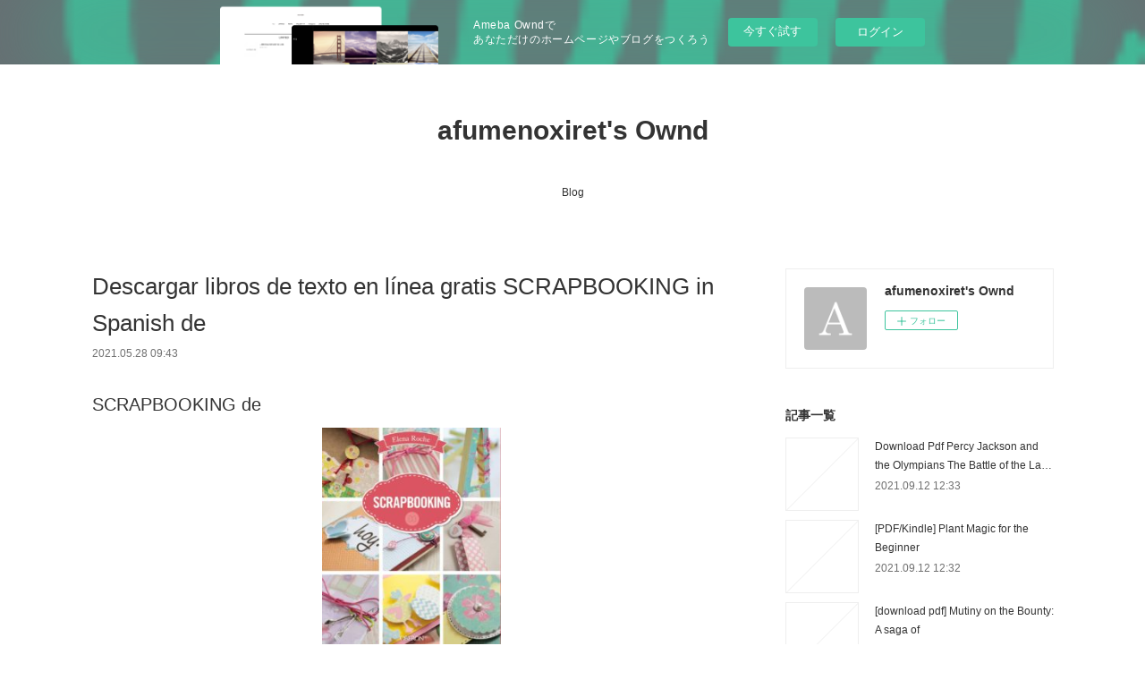

--- FILE ---
content_type: text/html; charset=utf-8
request_url: https://afumenoxiret.shopinfo.jp/posts/17956920
body_size: 10321
content:
<!doctype html>

            <html lang="ja" data-reactroot=""><head><meta charSet="UTF-8"/><meta http-equiv="X-UA-Compatible" content="IE=edge"/><meta name="viewport" content="width=device-width,user-scalable=no,initial-scale=1.0,minimum-scale=1.0,maximum-scale=1.0"/><title data-react-helmet="true">Descargar libros de texto en línea gratis SCRAPBOOKING in Spanish de | afumenoxiret&#x27;s Ownd</title><link data-react-helmet="true" rel="canonical" href="https://afumenoxiret.shopinfo.jp/posts/17956920/"/><meta name="description" content="SCRAPBOOKING de 





                





Ficha técnica

    SCRAPBOOKING
    
        Número de p"/><meta property="fb:app_id" content="522776621188656"/><meta property="og:url" content="https://afumenoxiret.shopinfo.jp/posts/17956920"/><meta property="og:type" content="article"/><meta property="og:title" content="Descargar libros de texto en línea gratis SCRAPBOOKING in Spanish de"/><meta property="og:description" content="SCRAPBOOKING de 





                





Ficha técnica

    SCRAPBOOKING
    
        Número de p"/><meta property="og:image" content="https://static.amebaowndme.com/madrid-static/gallery/073.jpg"/><meta property="og:site_name" content="afumenoxiret&#x27;s Ownd"/><meta property="og:locale" content="ja_JP"/><meta name="twitter:card" content="summary"/><meta name="twitter:site" content="@amebaownd"/><meta name="twitter:title" content="Descargar libros de texto en línea gratis SCRAPBOOKING in Spanish de | afumenoxiret&#x27;s Ownd"/><meta name="twitter:description" content="SCRAPBOOKING de 





                





Ficha técnica

    SCRAPBOOKING
    
        Número de p"/><meta name="twitter:image" content="https://static.amebaowndme.com/madrid-static/gallery/073.jpg"/><meta name="twitter:app:id:iphone" content="911640835"/><meta name="twitter:app:url:iphone" content="amebaownd://public/sites/1233918/posts/17956920"/><meta name="twitter:app:id:googleplay" content="jp.co.cyberagent.madrid"/><meta name="twitter:app:url:googleplay" content="amebaownd://public/sites/1233918/posts/17956920"/><meta name="twitter:app:country" content="US"/><link rel="amphtml" href="https://amp.amebaownd.com/posts/17956920"/><link rel="alternate" type="application/rss+xml" title="afumenoxiret&#x27;s Ownd" href="https://afumenoxiret.shopinfo.jp/rss.xml"/><link rel="alternate" type="application/atom+xml" title="afumenoxiret&#x27;s Ownd" href="https://afumenoxiret.shopinfo.jp/atom.xml"/><link rel="sitemap" type="application/xml" title="Sitemap" href="/sitemap.xml"/><link href="https://static.amebaowndme.com/madrid-frontend/css/user.min-a66be375c.css" rel="stylesheet" type="text/css"/><link href="https://static.amebaowndme.com/madrid-frontend/css/vanilla/index.min-a66be375c.css" rel="stylesheet" type="text/css"/><link rel="icon" href="https://static.amebaowndme.com/madrid-frontend/images/app/common/favicon.ico"/><style id="site-colors" charSet="UTF-8">.u-nav-clr {
  color: #333333;
}
.u-nav-bdr-clr {
  border-color: #333333;
}
.u-nav-bg-clr {
  background-color: #ffffff;
}
.u-nav-bg-bdr-clr {
  border-color: #ffffff;
}
.u-site-clr {
  color: #333333;
}
.u-base-bg-clr {
  background-color: #ffffff;
}
.u-btn-clr {
  color: #999999;
}
.u-btn-clr:hover,
.u-btn-clr--active {
  color: rgba(153,153,153, 0.7);
}
.u-btn-clr--disabled,
.u-btn-clr:disabled {
  color: rgba(153,153,153, 0.5);
}
.u-btn-bdr-clr {
  border-color: #bbbbbb;
}
.u-btn-bdr-clr:hover,
.u-btn-bdr-clr--active {
  border-color: rgba(187,187,187, 0.7);
}
.u-btn-bdr-clr--disabled,
.u-btn-bdr-clr:disabled {
  border-color: rgba(187,187,187, 0.5);
}
.u-btn-bg-clr {
  background-color: #bbbbbb;
}
.u-btn-bg-clr:hover,
.u-btn-bg-clr--active {
  background-color: rgba(187,187,187, 0.7);
}
.u-btn-bg-clr--disabled,
.u-btn-bg-clr:disabled {
  background-color: rgba(187,187,187, 0.5);
}
.u-txt-clr {
  color: #333333;
}
.u-txt-clr--lv1 {
  color: rgba(51,51,51, 0.7);
}
.u-txt-clr--lv2 {
  color: rgba(51,51,51, 0.5);
}
.u-txt-clr--lv3 {
  color: rgba(51,51,51, 0.3);
}
.u-txt-bg-clr {
  background-color: #eaeaea;
}
.u-lnk-clr,
.u-clr-area a {
  color: #3bb1c2;
}
.u-lnk-clr:visited,
.u-clr-area a:visited {
  color: rgba(59,177,194, 0.7);
}
.u-lnk-clr:hover,
.u-clr-area a:hover {
  color: rgba(59,177,194, 0.5);
}
.u-ttl-blk-clr {
  color: #333333;
}
.u-ttl-blk-bdr-clr {
  border-color: #333333;
}
.u-ttl-blk-bdr-clr--lv1 {
  border-color: #d6d6d6;
}
.u-bdr-clr {
  border-color: #eeeeee;
}
.u-acnt-bdr-clr {
  border-color: #333333;
}
.u-acnt-bg-clr {
  background-color: #333333;
}
body {
  background-color: #ffffff;
}
blockquote {
  color: rgba(51,51,51, 0.7);
  border-left-color: #eeeeee;
};</style><style id="user-css" charSet="UTF-8">;</style><style media="screen and (max-width: 800px)" id="user-sp-css" charSet="UTF-8">;</style><script>
              (function(i,s,o,g,r,a,m){i['GoogleAnalyticsObject']=r;i[r]=i[r]||function(){
              (i[r].q=i[r].q||[]).push(arguments)},i[r].l=1*new Date();a=s.createElement(o),
              m=s.getElementsByTagName(o)[0];a.async=1;a.src=g;m.parentNode.insertBefore(a,m)
              })(window,document,'script','//www.google-analytics.com/analytics.js','ga');
            </script></head><body id="mdrd-a66be375c" class="u-txt-clr u-base-bg-clr theme-vanilla plan-basic  "><noscript><iframe src="//www.googletagmanager.com/ns.html?id=GTM-PXK9MM" height="0" width="0" style="display:none;visibility:hidden"></iframe></noscript><script>
            (function(w,d,s,l,i){w[l]=w[l]||[];w[l].push({'gtm.start':
            new Date().getTime(),event:'gtm.js'});var f=d.getElementsByTagName(s)[0],
            j=d.createElement(s),dl=l!='dataLayer'?'&l='+l:'';j.async=true;j.src=
            '//www.googletagmanager.com/gtm.js?id='+i+dl;f.parentNode.insertBefore(j,f);
            })(window,document, 'script', 'dataLayer', 'GTM-PXK9MM');
            </script><div id="content"><div class="page " data-reactroot=""><div class="page__outer"><div class="page__inner u-base-bg-clr"><aside style="opacity:1 !important;visibility:visible !important;text-indent:0 !important;transform:none !important;display:block !important;position:static !important;padding:0 !important;overflow:visible !important;margin:0 !important"><div class="owndbarHeader  " style="opacity:1 !important;visibility:visible !important;text-indent:0 !important;transform:none !important;display:block !important;position:static !important;padding:0 !important;overflow:visible !important;margin:0 !important"></div></aside><header class="page__header header u-nav-bg-clr u-nav-bdr-clr"><div class="header__inner"><div class="header__site-info site-info"><div class="site-info__logo"><div><img alt=""/></div></div><p class="site-info__name"><a href="/" class="u-site-clr u-font">afumenoxiret&#x27;s Ownd</a></p><p class="site-info__description u-txt-clr u-txt-clr--lv"></p></div><nav role="navigation" class="header__nav global-nav js-nav-overflow-criterion is-invisible"><ul class="global-nav__list u-nav-bg-clr u-nav-bdr-clr "><li class="global-nav__item u-nav-bdr-clr js-nav-item " data-item-title="Blog" data-item-page-id="4730365" data-item-url-path="./"><a target="" class="u-nav-clr u-acnt-bdr-clr" href="/">Blog</a></li></ul></nav><div class="header__icon header-icon"><span class="header-icon__item u-nav-bdr-clr"></span><span class="header-icon__item u-nav-bdr-clr"></span></div></div></header><div class="page__container page-container"><div class="page-container-inner"><div class="page-container__main"><div class="page__main--outer"><div role="main" class="page__main page__main--blog-detail"><div class="section"><div class="blog-article-outer"><article class="blog-article"><div class="blog-article__inner"><div class="blog-article__header"><div class="blog-article__title blog-title"><h1 class="blog-title__text u-txt-clr">Descargar libros de texto en línea gratis SCRAPBOOKING in Spanish de</h1></div><time class="blog-article__date u-txt-clr u-txt-clr--lv1" dateTime="2021-05-28T09:43:56Z">2021.05.28 09:43</time></div><div class="blog-article__content"><div class="blog-article__body blog-body"><div class="blog-body__item"><div class="blog-body__text u-txt-clr u-clr-area" data-block-type="text"><h2>SCRAPBOOKING de </h2>
<p align="center"><img alt="Descargar libros de texto en línea gratis SCRAPBOOKING in Spanish de " width="200" src="https://imagessl2.casadellibro.com/a/l/t5/32/9788441537132.jpg"><br><br>
<a class="u-lnk-clr" target="_blank" href="http://get-pdfs.com/download.php?group=libro&amp;from=shopinfo.jp&amp;id=32654&amp;lnk=MjAyMS0wNS0yOA--"><img src="https://i.imgur.com/wjgLeNP.gif" alt="Descargar SCRAPBOOKING PDF"></a>
</p>


                


<p><br></p>

<p>
<b>Ficha técnica</b>
</p><ul>
    <li>SCRAPBOOKING</li>
    <li></li>
        <li>Número de páginas: 152</li>
            <li>Idioma:  CASTELLANO </li>
        <li>Formatos: Pdf, ePub, MOBI, FB2</li>
        <li>ISBN: 9788441537132</li>
            <li>Editorial:  ANAYA MULTIMEDIA </li>
            <li>Año de edición:  2015</li>
    
</ul>


<p><b><a class="u-lnk-clr" target="_blank" href="http://get-pdfs.com/download.php?group=libro&amp;from=shopinfo.jp&amp;id=32654&amp;lnk=MjAyMS0wNS0yOA--" style="color: blue;">Descargar eBook gratis</a></b></p>

<p><br></p>
<p><br></p>



<h3>Descargar libros de texto en línea gratis SCRAPBOOKING in Spanish de </h3>
<p>
</p><h4>Overview</h4>
<p><i>Scrapbooking</i> es un manual básico de scrap que te descubrirá de una manera muy sencilla todos los secretos de esta manualidad y te ayudará a crear magníficos proyectos para ti y tu familia. A través de sus páginas te irás adentrando de una manera muy amena en sus fundamentos, conocerás a fondo esta técnica y otras complementarias y dominarás los materiales y herramientas básicos para realizarla.  En los capítulos prácticos encontrarás unos proyectos muy fáciles de realizar, explicados paso a paso e ilustrados con fotografías, que te guiarán para crear los álbumes de fotos más creativos, tarjetas e invitaciones, libretas, objetos decorativos y un montón de proyectos más de una forma clara y entretenida, consiguiendo que al finalizar este libro seas capaz de realizar estos y otros proyectos por ti misma. Además, encontrarás algunas ideas, trucos y consejos prácticos que te ayudarán a organizarte y a no perderte nada de esta afición.</p>

<p>
LIBROS RELACIONADOS:
Free text books to download God of War - The Official Novelization by J. M. Barlog, Cory Barlog (English literature) iBook <a class="u-lnk-clr" href="http://ngevadut.blog.free.fr/index.php?post/2021/05/28/Free-text-books-to-download-God-of-War-The-Official-Novelization-by-J.-M.-Barlog%2C-Cory-Barlog-%28English-literature%29-iBook">link</a>,
RSC e-Books collections Don't Read This Book: Time Management for Creative People 9789063694234 in English by Donald Roos <a class="u-lnk-clr" href="http://nexuzyqi.blog.free.fr/index.php?post/2021/05/28/RSC-e-Books-collections-Don-t-Read-This-Book%3A-Time-Management-for-Creative-People-9789063694234-in-English-by-Donald-Roos">link</a>,
Electronics book in pdf free download The Starless Sea (English literature)  by Erin Morgenstern 9780385541213 <a class="u-lnk-clr" href="http://nexuzyqi.blog.free.fr/index.php?post/2021/05/28/Electronics-book-in-pdf-free-download-The-Starless-Sea-%28English-literature%29-by-Erin-Morgenstern-9780385541213">read pdf</a>,
Free books online downloads Running with Sherman: The Donkey with the Heart of a Hero (English Edition) 9781524732363 by Christopher McDougall CHM iBook ePub <a class="u-lnk-clr" href="http://onakatho.blog.free.fr/index.php?post/2021/05/28/Free-books-online-downloads-Running-with-Sherman%3A-The-Donkey-with-the-Heart-of-a-Hero-%28English-Edition%29-9781524732363-by-Christopher-McDougall-CHM">site</a>,
</p>
</div></div></div></div><div class="blog-article__footer"><div class="reblog-btn-outer"><div class="reblog-btn-body"><button class="reblog-btn"><span class="reblog-btn__inner"><span class="icon icon--reblog2"></span></span></button></div></div></div></div><div class="complementary-outer complementary-outer--slot2"><div class="complementary complementary--shareButton "><div class="block-type--shareButton"><div class="share share--circle share--circle-5"><button class="share__btn--facebook share__btn share__btn--circle"><span aria-hidden="true" class="icon--facebook icon"></span></button><button class="share__btn--twitter share__btn share__btn--circle"><span aria-hidden="true" class="icon--twitter icon"></span></button><button class="share__btn--hatenabookmark share__btn share__btn--circle"><span aria-hidden="true" class="icon--hatenabookmark icon"></span></button><button class="share__btn--pocket share__btn share__btn--circle"><span aria-hidden="true" class="icon--pocket icon"></span></button><button class="share__btn--googleplus share__btn share__btn--circle"><span aria-hidden="true" class="icon--googleplus icon"></span></button></div></div></div><div class="complementary complementary--siteFollow "><div class="block-type--siteFollow"><div class="site-follow u-bdr-clr"><div class="site-follow__img"><div><img alt=""/></div></div><div class="site-follow__body"><p class="site-follow__title u-txt-clr"><span class="site-follow__title-inner ">afumenoxiret&#x27;s Ownd</span></p><div class="site-follow__btn-outer"><button class="site-follow__btn site-follow__btn--yet"><div class="site-follow__btn-text"><span aria-hidden="true" class="site-follow__icon icon icon--plus"></span>フォロー</div></button></div></div></div></div></div><div class="complementary complementary--relatedPosts "><div class="block-type--relatedPosts"></div></div><div class="complementary complementary--postPrevNext "><div class="block-type--postPrevNext"><div class="pager pager--type1"><ul class="pager__list"><li class="pager__item pager__item--prev "><a class="pager__item-inner u-bdr-clr" href="/posts/17956943"><time class="pager__date u-txt-clr" dateTime="2021-05-28T09:44:59Z">2021.05.28 09:44</time><div><span class="pager__description u-txt-clr">Descargas gratuitas de libros de texto de</span></div><span aria-hidden="true" class="pager__icon icon icon--disclosure-l4  u-txt-clr"></span></a></li><li class="pager__item pager__item--next "><a class="pager__item-inner u-bdr-clr" href="/posts/17956903"><time class="pager__date u-txt-clr" dateTime="2021-05-28T09:42:50Z">2021.05.28 09:42</time><div><span class="pager__description u-txt-clr">Descargar libro gratis scribb ANESTESIA DEL MIEMBRO SUPERIOR  9789585426214 de F. &amp;amp; ALEMANNO</span></div><span aria-hidden="true" class="pager__icon icon icon--disclosure-r4  u-txt-clr"></span></a></li></ul></div></div></div></div><div class="blog-article__comment"><div class="comment-list js-comment-list"><div><p class="comment-count u-txt-clr u-txt-clr--lv2"><span>0</span>コメント</p><ul><li class="comment-list__item comment-item js-comment-form"><div class="comment-item__body"><form class="comment-item__form u-bdr-clr "><div class="comment-item__form-head"><textarea type="text" id="post-comment" maxLength="1100" placeholder="コメントする..." class="comment-item__input"></textarea></div><div class="comment-item__form-foot"><p class="comment-item__count-outer"><span class="comment-item__count ">1000</span> / 1000</p><button type="submit" disabled="" class="comment-item__submit">投稿</button></div></form></div></li></ul></div></div></div><div class="pswp" tabindex="-1" role="dialog" aria-hidden="true"><div class="pswp__bg"></div><div class="pswp__scroll-wrap"><div class="pswp__container"><div class="pswp__item"></div><div class="pswp__item"></div><div class="pswp__item"></div></div><div class="pswp__ui pswp__ui--hidden"><div class="pswp__top-bar"><div class="pswp__counter"></div><button class="pswp__button pswp__button--close" title="Close (Esc)"></button><button class="pswp__button pswp__button--share" title="Share"></button><button class="pswp__button pswp__button--fs" title="Toggle fullscreen"></button><button class="pswp__button pswp__button--zoom" title="Zoom in/out"></button><div class="pswp__preloader"><div class="pswp__preloader__icn"><div class="pswp__preloader__cut"><div class="pswp__preloader__donut"></div></div></div></div></div><div class="pswp__share-modal pswp__share-modal--hidden pswp__single-tap"><div class="pswp__share-tooltip"></div></div><div class="pswp__button pswp__button--close pswp__close"><span class="pswp__close__item pswp__close"></span><span class="pswp__close__item pswp__close"></span></div><div class="pswp__bottom-bar"><button class="pswp__button pswp__button--arrow--left js-lightbox-arrow" title="Previous (arrow left)"></button><button class="pswp__button pswp__button--arrow--right js-lightbox-arrow" title="Next (arrow right)"></button></div><div class=""><div class="pswp__caption"><div class="pswp__caption"></div><div class="pswp__caption__link"><a class="js-link"></a></div></div></div></div></div></div></article></div></div></div></div></div><aside class="page-container__side page-container__side--east"><div class="complementary-outer complementary-outer--slot11"><div class="complementary complementary--siteFollow complementary--sidebar"><div class="block-type--siteFollow"><div class="site-follow u-bdr-clr"><div class="site-follow__img"><div><img alt=""/></div></div><div class="site-follow__body"><p class="site-follow__title u-txt-clr"><span class="site-follow__title-inner ">afumenoxiret&#x27;s Ownd</span></p><div class="site-follow__btn-outer"><button class="site-follow__btn site-follow__btn--yet"><div class="site-follow__btn-text"><span aria-hidden="true" class="site-follow__icon icon icon--plus"></span>フォロー</div></button></div></div></div></div></div><div class="complementary complementary--post complementary--sidebar"><div class="block-type--post"><div class=""><div><h4 class="complementary__heading u-ttl-blk-clr u-font">記事一覧</h4></div><div class="blog-list blog-list--summary blog-list--sidebarm blog-list--recent"></div></div></div></div><div class="complementary complementary--postsCategory complementary--sidebar"><div class="block-type--postsCategory"></div></div><div class="complementary complementary--postsArchive complementary--sidebar"><div class="block-type--postsArchive"></div></div><div class="complementary complementary--keywordSearch complementary--sidebar"><div class="block-type--keywordSearch"><div class="block-type--keyword-search"><div class="keyword-search u-bdr-clr"><form action="" name="keywordSearchForm0" novalidate=""><label for="keyword-search-0" aria-hidden="true" class="keyword-search__icon icon icon--search3"></label><input type="search" id="keyword-search-0" placeholder="キーワードを入力" name="keyword" maxLength="100" class="keyword-search__input"/></form></div></div></div></div><div class="pswp" tabindex="-1" role="dialog" aria-hidden="true"><div class="pswp__bg"></div><div class="pswp__scroll-wrap"><div class="pswp__container"><div class="pswp__item"></div><div class="pswp__item"></div><div class="pswp__item"></div></div><div class="pswp__ui pswp__ui--hidden"><div class="pswp__top-bar"><div class="pswp__counter"></div><button class="pswp__button pswp__button--close" title="Close (Esc)"></button><button class="pswp__button pswp__button--share" title="Share"></button><button class="pswp__button pswp__button--fs" title="Toggle fullscreen"></button><button class="pswp__button pswp__button--zoom" title="Zoom in/out"></button><div class="pswp__preloader"><div class="pswp__preloader__icn"><div class="pswp__preloader__cut"><div class="pswp__preloader__donut"></div></div></div></div></div><div class="pswp__share-modal pswp__share-modal--hidden pswp__single-tap"><div class="pswp__share-tooltip"></div></div><div class="pswp__button pswp__button--close pswp__close"><span class="pswp__close__item pswp__close"></span><span class="pswp__close__item pswp__close"></span></div><div class="pswp__bottom-bar"><button class="pswp__button pswp__button--arrow--left js-lightbox-arrow" title="Previous (arrow left)"></button><button class="pswp__button pswp__button--arrow--right js-lightbox-arrow" title="Next (arrow right)"></button></div><div class=""><div class="pswp__caption"><div class="pswp__caption"></div><div class="pswp__caption__link"><a class="js-link"></a></div></div></div></div></div></div></div></aside></div></div><aside style="opacity:1 !important;visibility:visible !important;text-indent:0 !important;transform:none !important;display:block !important;position:static !important;padding:0 !important;overflow:visible !important;margin:0 !important"><div class="owndbar" style="opacity:1 !important;visibility:visible !important;text-indent:0 !important;transform:none !important;display:block !important;position:static !important;padding:0 !important;overflow:visible !important;margin:0 !important"></div></aside><footer role="contentinfo" class="page__footer footer" style="opacity:1 !important;visibility:visible !important;text-indent:0 !important;overflow:visible !important;position:static !important"><div class="footer__inner u-bdr-clr footer--pagetop" style="opacity:1 !important;visibility:visible !important;text-indent:0 !important;overflow:visible !important;display:block !important;transform:none !important"><p class="pagetop"><a href="#" class="pagetop__link u-bdr-clr">Page Top</a></p><div class="footer__item u-bdr-clr" style="opacity:1 !important;visibility:visible !important;text-indent:0 !important;overflow:visible !important;display:block !important;transform:none !important"><p class="footer__copyright u-font"><small class="u-txt-clr u-txt-clr--lv2 u-font" style="color:rgba(51,51,51, 0.5) !important">Copyright © <!-- -->2026<!-- --> <!-- -->afumenoxiret&#x27;s Ownd<!-- -->.</small></p><div class="powered-by"><a href="https://www.amebaownd.com" class="powered-by__link"><span class="powered-by__text">Powered by</span><span class="powered-by__logo">AmebaOwnd</span><span class="powered-by__text">無料でホームページをつくろう</span></a></div></div></div></footer></div></div><div class="toast"></div></div></div><img src="//sy.ameblo.jp/sync/?org=sy.shopinfo.jp" alt="" style="display:none" width="1" height="1"/><script charSet="UTF-8">window.mdrdEnv="prd";</script><script charSet="UTF-8">window.INITIAL_STATE={"authenticate":{"authCheckCompleted":false,"isAuthorized":false},"blogPostReblogs":{},"category":{},"currentSite":{"fetching":false,"status":null,"site":{}},"shopCategory":{},"categories":{},"notifications":{},"page":{},"paginationTitle":{},"postArchives":{},"postComments":{"17956920":{"data":[],"pagination":{"total":0,"offset":0,"limit":3,"cursors":{"after":"","before":""}},"fetching":false},"submitting":false,"postStatus":null},"postDetail":{"postDetail-blogPostId:17956920":{"fetching":false,"loaded":true,"meta":{"code":200},"data":{"id":"17956920","userId":"1438068","siteId":"1233918","status":"publish","title":"Descargar libros de texto en línea gratis SCRAPBOOKING in Spanish de","contents":[{"type":"text","format":"html","value":"\u003Ch2\u003ESCRAPBOOKING de \u003C\u002Fh2\u003E\n\u003Cp align=\"center\"\u003E\u003Cimg src=\"https:\u002F\u002Fimagessl2.casadellibro.com\u002Fa\u002Fl\u002Ft5\u002F32\u002F9788441537132.jpg\" width=\"200\" alt=\"Descargar libros de texto en línea gratis SCRAPBOOKING in Spanish de \"\u003E\u003Cbr\u003E\u003Cbr\u003E\n\u003Ca href=\"http:\u002F\u002Fget-pdfs.com\u002Fdownload.php?group=libro&amp;from=shopinfo.jp&amp;id=32654&amp;lnk=MjAyMS0wNS0yOA--\" target=\"_blank\" class=\"u-lnk-clr\"\u003E\u003Cimg alt=\"Descargar SCRAPBOOKING PDF\" src=\"https:\u002F\u002Fi.imgur.com\u002FwjgLeNP.gif\"\u003E\u003C\u002Fa\u003E\n\u003C\u002Fp\u003E\n\n\n                \n\n\n\u003Cp\u003E\u003Cbr\u003E\u003C\u002Fp\u003E\n\n\u003Cp\u003E\n\u003Cb\u003EFicha técnica\u003C\u002Fb\u003E\n\u003C\u002Fp\u003E\u003Cul\u003E\n    \u003Cli\u003ESCRAPBOOKING\u003C\u002Fli\u003E\n    \u003Cli\u003E\u003C\u002Fli\u003E\n        \u003Cli\u003ENúmero de páginas: 152\u003C\u002Fli\u003E\n            \u003Cli\u003EIdioma:  CASTELLANO \u003C\u002Fli\u003E\n        \u003Cli\u003EFormatos: Pdf, ePub, MOBI, FB2\u003C\u002Fli\u003E\n        \u003Cli\u003EISBN: 9788441537132\u003C\u002Fli\u003E\n            \u003Cli\u003EEditorial:  ANAYA MULTIMEDIA \u003C\u002Fli\u003E\n            \u003Cli\u003EAño de edición:  2015\u003C\u002Fli\u003E\n    \n\u003C\u002Ful\u003E\n\n\n\u003Cp\u003E\u003Cb\u003E\u003Ca style=\"color: blue;\" href=\"http:\u002F\u002Fget-pdfs.com\u002Fdownload.php?group=libro&amp;from=shopinfo.jp&amp;id=32654&amp;lnk=MjAyMS0wNS0yOA--\" target=\"_blank\" class=\"u-lnk-clr\"\u003EDescargar eBook gratis\u003C\u002Fa\u003E\u003C\u002Fb\u003E\u003C\u002Fp\u003E\n\n\u003Cp\u003E\u003Cbr\u003E\u003C\u002Fp\u003E\n\u003Cp\u003E\u003Cbr\u003E\u003C\u002Fp\u003E\n\n\n\n\u003Ch3\u003EDescargar libros de texto en línea gratis SCRAPBOOKING in Spanish de \u003C\u002Fh3\u003E\n\u003Cp\u003E\n\u003C\u002Fp\u003E\u003Ch4\u003EOverview\u003C\u002Fh4\u003E\n\u003Cp\u003E\u003Ci\u003EScrapbooking\u003C\u002Fi\u003E es un manual básico de scrap que te descubrirá de una manera muy sencilla todos los secretos de esta manualidad y te ayudará a crear magníficos proyectos para ti y tu familia. A través de sus páginas te irás adentrando de una manera muy amena en sus fundamentos, conocerás a fondo esta técnica y otras complementarias y dominarás los materiales y herramientas básicos para realizarla.  En los capítulos prácticos encontrarás unos proyectos muy fáciles de realizar, explicados paso a paso e ilustrados con fotografías, que te guiarán para crear los álbumes de fotos más creativos, tarjetas e invitaciones, libretas, objetos decorativos y un montón de proyectos más de una forma clara y entretenida, consiguiendo que al finalizar este libro seas capaz de realizar estos y otros proyectos por ti misma. Además, encontrarás algunas ideas, trucos y consejos prácticos que te ayudarán a organizarte y a no perderte nada de esta afición.\u003C\u002Fp\u003E\n\n\u003Cp\u003E\nLIBROS RELACIONADOS:\nFree text books to download God of War - The Official Novelization by J. M. Barlog, Cory Barlog (English literature) iBook \u003Ca href=\"http:\u002F\u002Fngevadut.blog.free.fr\u002Findex.php?post\u002F2021\u002F05\u002F28\u002FFree-text-books-to-download-God-of-War-The-Official-Novelization-by-J.-M.-Barlog%2C-Cory-Barlog-%28English-literature%29-iBook\" class=\"u-lnk-clr\"\u003Elink\u003C\u002Fa\u003E,\nRSC e-Books collections Don't Read This Book: Time Management for Creative People 9789063694234 in English by Donald Roos \u003Ca href=\"http:\u002F\u002Fnexuzyqi.blog.free.fr\u002Findex.php?post\u002F2021\u002F05\u002F28\u002FRSC-e-Books-collections-Don-t-Read-This-Book%3A-Time-Management-for-Creative-People-9789063694234-in-English-by-Donald-Roos\" class=\"u-lnk-clr\"\u003Elink\u003C\u002Fa\u003E,\nElectronics book in pdf free download The Starless Sea (English literature)  by Erin Morgenstern 9780385541213 \u003Ca href=\"http:\u002F\u002Fnexuzyqi.blog.free.fr\u002Findex.php?post\u002F2021\u002F05\u002F28\u002FElectronics-book-in-pdf-free-download-The-Starless-Sea-%28English-literature%29-by-Erin-Morgenstern-9780385541213\" class=\"u-lnk-clr\"\u003Eread pdf\u003C\u002Fa\u003E,\nFree books online downloads Running with Sherman: The Donkey with the Heart of a Hero (English Edition) 9781524732363 by Christopher McDougall CHM iBook ePub \u003Ca href=\"http:\u002F\u002Fonakatho.blog.free.fr\u002Findex.php?post\u002F2021\u002F05\u002F28\u002FFree-books-online-downloads-Running-with-Sherman%3A-The-Donkey-with-the-Heart-of-a-Hero-%28English-Edition%29-9781524732363-by-Christopher-McDougall-CHM\" class=\"u-lnk-clr\"\u003Esite\u003C\u002Fa\u003E,\n\u003C\u002Fp\u003E\n"}],"urlPath":"","publishedUrl":"https:\u002F\u002Fafumenoxiret.shopinfo.jp\u002Fposts\u002F17956920","ogpDescription":"","ogpImageUrl":"","contentFiltered":"","viewCount":0,"commentCount":0,"reblogCount":0,"prevBlogPost":{"id":"17956943","title":"Descargas gratuitas de libros de texto de","summary":"EL TRONO VACANTE (SAJONES, VIKINGOS Y NORMANDOS VIII) de BERNARD CORNWELL\n\n\n\n\n\n                \n\n\n\n\n\nFicha técnica\n\n    EL TRONO VACANTE (SAJONES, VIKINGOS Y NORMANDOS VIII)\n    BERNARD CORNWELL\n        Número de páginas: 448\n            Idioma:  CASTELLANO \n        Formatos: Pdf, ePub, MOBI, FB2\n        ISBN: 9788435021685\n            Editorial:  EDHASA \n            Año de edición:  2017\n    \n\n\n\nDescargar eBook gratis\n\n\n\n\n\n\nDescargas gratuitas de libros de texto de libros electrónicos EL TRONO VACANTE (SAJONES, VIKINGOS Y NORMANDOS VIII) 9788435021685\n\nOverview\nBest-seller internacional. El autor de novela histórica en inglés más vendido del mundo\n\n\nePub Recomendados:\nTéléchargement d'ebooks sur ipad Programmes et disciplines scolaires  - Quelles reconfigurations curriculaires ? par Christine Vergnolle-Mainar, Odile Tripier-Mondancin PDB pdf,\nRSC e-Books collections Don't Read This Book: Time Management for Creative People 9789063694234 in English by Donald Roos here,\neBookStore: Ultralazer Tome 2 MOBI par Maxence Henry, Pauline Giraud, Yvan Duque read book,\nKindle downloading books NIV® Standard Lesson Commentary® 2020-2021 English version 9780830779086 link,\nDownload book google books The Graphic Art of Tattoo Lettering: A Visual Guide to Contemporary Styles and Designs  by BJ Betts, Nicholas Schonberger 9780500241530 (English Edition) link,\nFree books to download on nook Designing and Managing Programs: An Effectiveness-Based Approach (English Edition) download link,\nAmazon livre téléchargements kindle Détruite  - J'ai épousé un pervers narcissique (French Edition) 9782809817584 par Hélène Montel PDB read book,\nRapidshare download e books Just One More Thing: Stories from My Life 9780786719396 by Peter Falk RTF PDB English version download link,\n\n","imageUrl":"","publishedAt":"2021-05-28T09:44:59Z"},"nextBlogPost":{"id":"17956903","title":"Descargar libro gratis scribb ANESTESIA DEL MIEMBRO SUPERIOR  9789585426214 de F. &amp; ALEMANNO","summary":"ANESTESIA DEL MIEMBRO SUPERIOR de F. & ALEMANNO\n\n\n\n\n\n                \n\n\n\n\n\nFicha técnica\n\n    ANESTESIA DEL MIEMBRO SUPERIOR\n    F. & ALEMANNO\n            Formatos: Pdf, ePub, MOBI, FB2\n        ISBN: 9789585426214\n            Editorial:  AMOLCA \n        \n\n\n\nDescargar eBook gratis\n\n\n\n\n\n\nDescargar libro gratis scribb ANESTESIA DEL MIEMBRO SUPERIOR  9789585426214 de F. & ALEMANNO\n\nOverview\n\n\n\nPUBLICACIONES SIMILARES:\nFree pdf books search and download Stygian: A Dark-Hunter Novel read pdf,\nFree books online downloads Running with Sherman: The Donkey with the Heart of a Hero (English Edition) 9781524732363 by Christopher McDougall CHM iBook ePub download link,\nRSC e-Books collections Don't Read This Book: Time Management for Creative People 9789063694234 in English by Donald Roos read book,\n\n","imageUrl":"","publishedAt":"2021-05-28T09:42:50Z"},"rebloggedPost":false,"blogCategories":[],"user":{"id":"1438068","nickname":"afumenoxiret","description":"","official":false,"photoUrl":"https:\u002F\u002Fprofile-api.ameba.jp\u002Fv2\u002Fas\u002Fp0e31fc5328233761b2553084f1ce0d00875b2d3\u002FprofileImage?cat=300","followingCount":1,"createdAt":"2021-03-09T02:29:38Z","updatedAt":"2021-09-06T10:00:17Z"},"updateUser":{"id":"1438068","nickname":"afumenoxiret","description":"","official":false,"photoUrl":"https:\u002F\u002Fprofile-api.ameba.jp\u002Fv2\u002Fas\u002Fp0e31fc5328233761b2553084f1ce0d00875b2d3\u002FprofileImage?cat=300","followingCount":1,"createdAt":"2021-03-09T02:29:38Z","updatedAt":"2021-09-06T10:00:17Z"},"comments":{"pagination":{"total":0,"offset":0,"limit":3,"cursors":{"after":"","before":""}},"data":[]},"publishedAt":"2021-05-28T09:43:56Z","createdAt":"2021-05-28T09:43:58Z","updatedAt":"2021-05-28T09:43:58Z","version":1}}},"postList":{},"shopList":{},"shopItemDetail":{},"pureAd":{},"keywordSearch":{},"proxyFrame":{"loaded":false},"relatedPostList":{},"route":{"route":{"path":"\u002Fposts\u002F:blog_post_id","component":function Connect(props, context) {
        _classCallCheck(this, Connect);

        var _this = _possibleConstructorReturn(this, _Component.call(this, props, context));

        _this.version = version;
        _this.store = props.store || context.store;

        (0, _invariant2["default"])(_this.store, 'Could not find "store" in either the context or ' + ('props of "' + connectDisplayName + '". ') + 'Either wrap the root component in a <Provider>, ' + ('or explicitly pass "store" as a prop to "' + connectDisplayName + '".'));

        var storeState = _this.store.getState();
        _this.state = { storeState: storeState };
        _this.clearCache();
        return _this;
      },"route":{"id":"0","type":"blog_post_detail","idForType":"0","title":"","urlPath":"\u002Fposts\u002F:blog_post_id","isHomePage":false}},"params":{"blog_post_id":"17956920"},"location":{"pathname":"\u002Fposts\u002F17956920","search":"","hash":"","action":"POP","key":"2n8xd2","query":{}}},"siteConfig":{"tagline":"","title":"afumenoxiret's Ownd","copyright":"","iconUrl":"https:\u002F\u002Fstatic.amebaowndme.com\u002Fmadrid-static\u002Fplaceholder\u002Fsite-icons\u002Fa.png","logoUrl":"","coverImageUrl":"https:\u002F\u002Fstatic.amebaowndme.com\u002Fmadrid-static\u002Fgallery\u002F073.jpg","homePageId":"4730365","siteId":"1233918","siteCategoryIds":[1],"themeId":"16","theme":"vanilla","shopId":"","openedShop":false,"shop":{"law":{"userType":"","corporateName":"","firstName":"","lastName":"","zipCode":"","prefecture":"","address":"","telNo":"","aboutContact":"","aboutPrice":"","aboutPay":"","aboutService":"","aboutReturn":""},"privacyPolicy":{"operator":"","contact":"","collectAndUse":"","restrictionToThirdParties":"","supervision":"","disclosure":"","cookie":""}},"user":{"id":"1438068","nickname":"afumenoxiret","photoUrl":"","createdAt":"2021-03-09T02:29:38Z","updatedAt":"2021-09-06T10:00:17Z"},"commentApproval":"accept","plan":{"id":"1","name":"Free","ownd_header":false,"powered_by":false,"pure_ads":false},"verifiedType":"general","navigations":[{"title":"Blog","urlPath":".\u002F","target":"_self","pageId":"4730365"}],"routings":[{"id":"0","type":"blog","idForType":"0","title":"","urlPath":"\u002Fposts\u002Fpage\u002F:page_num","isHomePage":false},{"id":"0","type":"blog_post_archive","idForType":"0","title":"","urlPath":"\u002Fposts\u002Farchives\u002F:yyyy\u002F:mm","isHomePage":false},{"id":"0","type":"blog_post_archive","idForType":"0","title":"","urlPath":"\u002Fposts\u002Farchives\u002F:yyyy\u002F:mm\u002Fpage\u002F:page_num","isHomePage":false},{"id":"0","type":"blog_post_category","idForType":"0","title":"","urlPath":"\u002Fposts\u002Fcategories\u002F:category_id","isHomePage":false},{"id":"0","type":"blog_post_category","idForType":"0","title":"","urlPath":"\u002Fposts\u002Fcategories\u002F:category_id\u002Fpage\u002F:page_num","isHomePage":false},{"id":"0","type":"author","idForType":"0","title":"","urlPath":"\u002Fauthors\u002F:user_id","isHomePage":false},{"id":"0","type":"author","idForType":"0","title":"","urlPath":"\u002Fauthors\u002F:user_id\u002Fpage\u002F:page_num","isHomePage":false},{"id":"0","type":"blog_post_category","idForType":"0","title":"","urlPath":"\u002Fposts\u002Fcategory\u002F:category_id","isHomePage":false},{"id":"0","type":"blog_post_category","idForType":"0","title":"","urlPath":"\u002Fposts\u002Fcategory\u002F:category_id\u002Fpage\u002F:page_num","isHomePage":false},{"id":"0","type":"blog_post_detail","idForType":"0","title":"","urlPath":"\u002Fposts\u002F:blog_post_id","isHomePage":false},{"id":"0","type":"keywordSearch","idForType":"0","title":"","urlPath":"\u002Fsearch\u002Fq\u002F:query","isHomePage":false},{"id":"0","type":"keywordSearch","idForType":"0","title":"","urlPath":"\u002Fsearch\u002Fq\u002F:query\u002Fpage\u002F:page_num","isHomePage":false},{"id":"4730365","type":"blog","idForType":"0","title":"Blog","urlPath":"\u002Fpages\u002F4730365\u002F","isHomePage":true},{"id":"4730365","type":"blog","idForType":"0","title":"Blog","urlPath":"\u002Fpages\u002F4730365\u002F:url_path","isHomePage":true},{"id":"4730365","type":"blog","idForType":"0","title":"Blog","urlPath":"\u002F","isHomePage":true}],"siteColors":{"navigationBackground":"#ffffff","navigationText":"#333333","siteTitleText":"#333333","background":"#ffffff","buttonBackground":"#bbbbbb","buttonText":"#999999","text":"#333333","link":"#3bb1c2","titleBlock":"#333333","border":"#eeeeee","accent":"#333333"},"wovnioAttribute":"","useAuthorBlock":false,"twitterHashtags":"","createdAt":"2021-03-09T02:30:38Z","seoTitle":"afumenoxiret's Ownd","isPreview":false,"siteCategory":[{"id":"1","label":"個人のブログやポートフォリオ"}],"previewPost":null,"previewShopItem":null,"hasAmebaIdConnection":false,"serverTime":"2026-01-30T22:20:34Z","complementaries":{"1":{"contents":{"layout":{"rows":[{"columns":[{"blocks":[]}]}]}},"created_at":"2021-03-09T02:30:38Z","updated_at":"2021-03-09T02:31:31Z"},"2":{"contents":{"layout":{"rows":[{"columns":[{"blocks":[{"type":"shareButton","design":"circle","providers":["facebook","twitter","hatenabookmark","pocket","googleplus"]},{"type":"siteFollow","description":""},{"type":"relatedPosts","layoutType":"listl","showHeading":true,"heading":"関連記事","limit":3},{"type":"postPrevNext","showImage":true}]}]}]}},"created_at":"2021-03-09T02:30:38Z","updated_at":"2021-03-09T02:31:31Z"},"3":{"contents":{"layout":{"rows":[{"columns":[{"blocks":[]}]}]}},"created_at":"2021-03-09T02:31:31Z","updated_at":"2021-03-09T02:31:31Z"},"4":{"contents":{"layout":{"rows":[{"columns":[{"blocks":[]}]}]}},"created_at":"2021-03-09T02:31:31Z","updated_at":"2021-03-09T02:31:31Z"},"11":{"contents":{"layout":{"rows":[{"columns":[{"blocks":[{"type":"siteFollow","description":""},{"type":"post","mode":"summary","title":"記事一覧","buttonTitle":"","limit":5,"layoutType":"sidebarm","categoryIds":"","showTitle":true,"showButton":true,"sortType":"recent"},{"type":"postsCategory","heading":"カテゴリ","showHeading":true,"showCount":true,"design":"tagcloud"},{"type":"postsArchive","heading":"アーカイブ","showHeading":true,"design":"accordion"},{"type":"keywordSearch","heading":"","showHeading":false}]}]}]}},"created_at":"2021-03-09T02:31:31Z","updated_at":"2021-03-09T02:31:31Z"}},"siteColorsCss":".u-nav-clr {\n  color: #333333;\n}\n.u-nav-bdr-clr {\n  border-color: #333333;\n}\n.u-nav-bg-clr {\n  background-color: #ffffff;\n}\n.u-nav-bg-bdr-clr {\n  border-color: #ffffff;\n}\n.u-site-clr {\n  color: #333333;\n}\n.u-base-bg-clr {\n  background-color: #ffffff;\n}\n.u-btn-clr {\n  color: #999999;\n}\n.u-btn-clr:hover,\n.u-btn-clr--active {\n  color: rgba(153,153,153, 0.7);\n}\n.u-btn-clr--disabled,\n.u-btn-clr:disabled {\n  color: rgba(153,153,153, 0.5);\n}\n.u-btn-bdr-clr {\n  border-color: #bbbbbb;\n}\n.u-btn-bdr-clr:hover,\n.u-btn-bdr-clr--active {\n  border-color: rgba(187,187,187, 0.7);\n}\n.u-btn-bdr-clr--disabled,\n.u-btn-bdr-clr:disabled {\n  border-color: rgba(187,187,187, 0.5);\n}\n.u-btn-bg-clr {\n  background-color: #bbbbbb;\n}\n.u-btn-bg-clr:hover,\n.u-btn-bg-clr--active {\n  background-color: rgba(187,187,187, 0.7);\n}\n.u-btn-bg-clr--disabled,\n.u-btn-bg-clr:disabled {\n  background-color: rgba(187,187,187, 0.5);\n}\n.u-txt-clr {\n  color: #333333;\n}\n.u-txt-clr--lv1 {\n  color: rgba(51,51,51, 0.7);\n}\n.u-txt-clr--lv2 {\n  color: rgba(51,51,51, 0.5);\n}\n.u-txt-clr--lv3 {\n  color: rgba(51,51,51, 0.3);\n}\n.u-txt-bg-clr {\n  background-color: #eaeaea;\n}\n.u-lnk-clr,\n.u-clr-area a {\n  color: #3bb1c2;\n}\n.u-lnk-clr:visited,\n.u-clr-area a:visited {\n  color: rgba(59,177,194, 0.7);\n}\n.u-lnk-clr:hover,\n.u-clr-area a:hover {\n  color: rgba(59,177,194, 0.5);\n}\n.u-ttl-blk-clr {\n  color: #333333;\n}\n.u-ttl-blk-bdr-clr {\n  border-color: #333333;\n}\n.u-ttl-blk-bdr-clr--lv1 {\n  border-color: #d6d6d6;\n}\n.u-bdr-clr {\n  border-color: #eeeeee;\n}\n.u-acnt-bdr-clr {\n  border-color: #333333;\n}\n.u-acnt-bg-clr {\n  background-color: #333333;\n}\nbody {\n  background-color: #ffffff;\n}\nblockquote {\n  color: rgba(51,51,51, 0.7);\n  border-left-color: #eeeeee;\n}","siteFont":{"id":"3","name":"Helvetica"},"siteCss":"","siteSpCss":"","meta":{"Title":"Descargar libros de texto en línea gratis SCRAPBOOKING in Spanish de | afumenoxiret's Ownd","Description":"SCRAPBOOKING de \n\n\n\n\n\n                \n\n\n\n\n\nFicha técnica\n\n    SCRAPBOOKING\n    \n        Número de p","Keywords":"","Noindex":false,"Nofollow":false,"CanonicalUrl":"https:\u002F\u002Fafumenoxiret.shopinfo.jp\u002Fposts\u002F17956920","AmpHtml":"https:\u002F\u002Famp.amebaownd.com\u002Fposts\u002F17956920","DisabledFragment":false,"OgMeta":{"Type":"article","Title":"Descargar libros de texto en línea gratis SCRAPBOOKING in Spanish de","Description":"SCRAPBOOKING de \n\n\n\n\n\n                \n\n\n\n\n\nFicha técnica\n\n    SCRAPBOOKING\n    \n        Número de p","Image":"https:\u002F\u002Fstatic.amebaowndme.com\u002Fmadrid-static\u002Fgallery\u002F073.jpg","SiteName":"afumenoxiret's Ownd","Locale":"ja_JP"},"DeepLinkMeta":{"Ios":{"Url":"amebaownd:\u002F\u002Fpublic\u002Fsites\u002F1233918\u002Fposts\u002F17956920","AppStoreId":"911640835","AppName":"Ameba Ownd"},"Android":{"Url":"amebaownd:\u002F\u002Fpublic\u002Fsites\u002F1233918\u002Fposts\u002F17956920","AppName":"Ameba Ownd","Package":"jp.co.cyberagent.madrid"},"WebUrl":"https:\u002F\u002Fafumenoxiret.shopinfo.jp\u002Fposts\u002F17956920"},"TwitterCard":{"Type":"summary","Site":"@amebaownd","Creator":"","Title":"Descargar libros de texto en línea gratis SCRAPBOOKING in Spanish de | afumenoxiret's Ownd","Description":"SCRAPBOOKING de \n\n\n\n\n\n                \n\n\n\n\n\nFicha técnica\n\n    SCRAPBOOKING\n    \n        Número de p","Image":"https:\u002F\u002Fstatic.amebaowndme.com\u002Fmadrid-static\u002Fgallery\u002F073.jpg"},"TwitterAppCard":{"CountryCode":"US","IPhoneAppId":"911640835","AndroidAppPackageName":"jp.co.cyberagent.madrid","CustomUrl":"amebaownd:\u002F\u002Fpublic\u002Fsites\u002F1233918\u002Fposts\u002F17956920"},"SiteName":"afumenoxiret's Ownd","ImageUrl":"","FacebookAppId":"522776621188656","InstantArticleId":"","FaviconUrl":"","AppleTouchIconUrl":"","RssItems":[{"title":"afumenoxiret's Ownd","url":"https:\u002F\u002Fafumenoxiret.shopinfo.jp\u002Frss.xml"}],"AtomItems":[{"title":"afumenoxiret's Ownd","url":"https:\u002F\u002Fafumenoxiret.shopinfo.jp\u002Fatom.xml"}]},"googleConfig":{"TrackingCode":"","SiteVerificationCode":""},"lanceTrackingUrl":"\u002F\u002Fsy.ameblo.jp\u002Fsync\u002F?org=sy.shopinfo.jp","FRM_ID_SIGNUP":"c.ownd-sites_r.ownd-sites_1233918","landingPageParams":{"domain":"afumenoxiret.shopinfo.jp","protocol":"https","urlPath":"\u002Fposts\u002F17956920"}},"siteFollow":{},"siteServiceTokens":{},"snsFeed":{},"toastMessages":{"messages":[]},"user":{"loaded":false,"me":{}},"userSites":{"fetching":null,"sites":[]},"userSiteCategories":{}};</script><script src="https://static.amebaowndme.com/madrid-metro/js/vanilla-c961039a0e890b88fbda.js" charSet="UTF-8"></script><style charSet="UTF-8">      .u-font {
        font-family: Helvetica, Arial, sans-serif;
      }    </style></body></html>